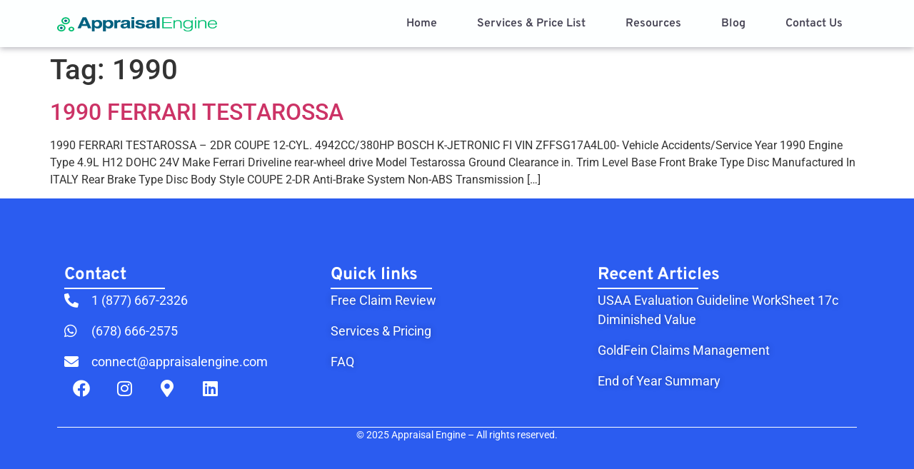

--- FILE ---
content_type: text/html; charset=UTF-8
request_url: https://carappraisalclaims.com/tag/1990/
body_size: 12802
content:
<!doctype html><html lang="en-US"><head><meta charset="UTF-8"><meta name="viewport" content="width=device-width, initial-scale=1"><link rel="profile" href="https://gmpg.org/xfn/11"><meta name='robots' content='index, follow, max-image-preview:large, max-snippet:-1, max-video-preview:-1' /><title>1990 Archives &#8211; Car Appraisals &amp; Claims</title><link rel="canonical" href="https://carappraisalclaims.com/tag/1990/" /><meta property="og:locale" content="en_US" /><meta property="og:type" content="article" /><meta property="og:title" content="1990 Archives &#8211; Car Appraisals &amp; Claims" /><meta property="og:url" content="https://carappraisalclaims.com/tag/1990/" /><meta property="og:site_name" content="Car Appraisals &amp; Claims" /> <script type="application/ld+json" class="yoast-schema-graph">{"@context":"https://schema.org","@graph":[{"@type":"CollectionPage","@id":"https://carappraisalclaims.com/tag/1990/","url":"https://carappraisalclaims.com/tag/1990/","name":"1990 Archives &#8211; Car Appraisals &amp; Claims","isPartOf":{"@id":"https://carappraisalclaims.com/#website"},"inLanguage":"en-US"},{"@type":"WebSite","@id":"https://carappraisalclaims.com/#website","url":"https://carappraisalclaims.com/","name":"Car Appraisals &amp; Claims","description":"Vehicle Valuation Experts","publisher":{"@id":"https://carappraisalclaims.com/#organization"},"potentialAction":[{"@type":"SearchAction","target":{"@type":"EntryPoint","urlTemplate":"https://carappraisalclaims.com/?s={search_term_string}"},"query-input":{"@type":"PropertyValueSpecification","valueRequired":true,"valueName":"search_term_string"}}],"inLanguage":"en-US"},{"@type":"Organization","@id":"https://carappraisalclaims.com/#organization","name":"Appraisal Engine Inc","url":"https://carappraisalclaims.com/","logo":{"@type":"ImageObject","inLanguage":"en-US","@id":"https://carappraisalclaims.com/#/schema/logo/image/","url":"https://carappraisalclaims.com/wp-content/uploads/2016/09/appraisal-engine-logo-vehicle-valuation.png","contentUrl":"https://carappraisalclaims.com/wp-content/uploads/2016/09/appraisal-engine-logo-vehicle-valuation.png","width":2156,"height":677,"caption":"Appraisal Engine Inc"},"image":{"@id":"https://carappraisalclaims.com/#/schema/logo/image/"},"sameAs":["https://www.facebook.com/diminished.value/"]}]}</script> <link rel="alternate" type="application/rss+xml" title="Car Appraisals &amp; Claims &raquo; Feed" href="https://carappraisalclaims.com/feed/" /><link rel="alternate" type="application/rss+xml" title="Car Appraisals &amp; Claims &raquo; Comments Feed" href="https://carappraisalclaims.com/comments/feed/" /><link rel="alternate" type="application/rss+xml" title="Car Appraisals &amp; Claims &raquo; 1990 Tag Feed" href="https://carappraisalclaims.com/tag/1990/feed/" />
 <script src="//www.googletagmanager.com/gtag/js?id=G-0TBRT4M08B"  data-cfasync="false" data-wpfc-render="false" async></script> <script data-cfasync="false" data-wpfc-render="false">var mi_version = '9.11.0';
				var mi_track_user = true;
				var mi_no_track_reason = '';
								var MonsterInsightsDefaultLocations = {"page_location":"https:\/\/carappraisalclaims.com\/tag\/1990\/"};
								if ( typeof MonsterInsightsPrivacyGuardFilter === 'function' ) {
					var MonsterInsightsLocations = (typeof MonsterInsightsExcludeQuery === 'object') ? MonsterInsightsPrivacyGuardFilter( MonsterInsightsExcludeQuery ) : MonsterInsightsPrivacyGuardFilter( MonsterInsightsDefaultLocations );
				} else {
					var MonsterInsightsLocations = (typeof MonsterInsightsExcludeQuery === 'object') ? MonsterInsightsExcludeQuery : MonsterInsightsDefaultLocations;
				}

								var disableStrs = [
										'ga-disable-G-0TBRT4M08B',
									];

				/* Function to detect opted out users */
				function __gtagTrackerIsOptedOut() {
					for (var index = 0; index < disableStrs.length; index++) {
						if (document.cookie.indexOf(disableStrs[index] + '=true') > -1) {
							return true;
						}
					}

					return false;
				}

				/* Disable tracking if the opt-out cookie exists. */
				if (__gtagTrackerIsOptedOut()) {
					for (var index = 0; index < disableStrs.length; index++) {
						window[disableStrs[index]] = true;
					}
				}

				/* Opt-out function */
				function __gtagTrackerOptout() {
					for (var index = 0; index < disableStrs.length; index++) {
						document.cookie = disableStrs[index] + '=true; expires=Thu, 31 Dec 2099 23:59:59 UTC; path=/';
						window[disableStrs[index]] = true;
					}
				}

				if ('undefined' === typeof gaOptout) {
					function gaOptout() {
						__gtagTrackerOptout();
					}
				}
								window.dataLayer = window.dataLayer || [];

				window.MonsterInsightsDualTracker = {
					helpers: {},
					trackers: {},
				};
				if (mi_track_user) {
					function __gtagDataLayer() {
						dataLayer.push(arguments);
					}

					function __gtagTracker(type, name, parameters) {
						if (!parameters) {
							parameters = {};
						}

						if (parameters.send_to) {
							__gtagDataLayer.apply(null, arguments);
							return;
						}

						if (type === 'event') {
														parameters.send_to = monsterinsights_frontend.v4_id;
							var hookName = name;
							if (typeof parameters['event_category'] !== 'undefined') {
								hookName = parameters['event_category'] + ':' + name;
							}

							if (typeof MonsterInsightsDualTracker.trackers[hookName] !== 'undefined') {
								MonsterInsightsDualTracker.trackers[hookName](parameters);
							} else {
								__gtagDataLayer('event', name, parameters);
							}
							
						} else {
							__gtagDataLayer.apply(null, arguments);
						}
					}

					__gtagTracker('js', new Date());
					__gtagTracker('set', {
						'developer_id.dZGIzZG': true,
											});
					if ( MonsterInsightsLocations.page_location ) {
						__gtagTracker('set', MonsterInsightsLocations);
					}
										__gtagTracker('config', 'G-0TBRT4M08B', {"forceSSL":"true","link_attribution":"true"} );
										window.gtag = __gtagTracker;										(function () {
						/* https://developers.google.com/analytics/devguides/collection/analyticsjs/ */
						/* ga and __gaTracker compatibility shim. */
						var noopfn = function () {
							return null;
						};
						var newtracker = function () {
							return new Tracker();
						};
						var Tracker = function () {
							return null;
						};
						var p = Tracker.prototype;
						p.get = noopfn;
						p.set = noopfn;
						p.send = function () {
							var args = Array.prototype.slice.call(arguments);
							args.unshift('send');
							__gaTracker.apply(null, args);
						};
						var __gaTracker = function () {
							var len = arguments.length;
							if (len === 0) {
								return;
							}
							var f = arguments[len - 1];
							if (typeof f !== 'object' || f === null || typeof f.hitCallback !== 'function') {
								if ('send' === arguments[0]) {
									var hitConverted, hitObject = false, action;
									if ('event' === arguments[1]) {
										if ('undefined' !== typeof arguments[3]) {
											hitObject = {
												'eventAction': arguments[3],
												'eventCategory': arguments[2],
												'eventLabel': arguments[4],
												'value': arguments[5] ? arguments[5] : 1,
											}
										}
									}
									if ('pageview' === arguments[1]) {
										if ('undefined' !== typeof arguments[2]) {
											hitObject = {
												'eventAction': 'page_view',
												'page_path': arguments[2],
											}
										}
									}
									if (typeof arguments[2] === 'object') {
										hitObject = arguments[2];
									}
									if (typeof arguments[5] === 'object') {
										Object.assign(hitObject, arguments[5]);
									}
									if ('undefined' !== typeof arguments[1].hitType) {
										hitObject = arguments[1];
										if ('pageview' === hitObject.hitType) {
											hitObject.eventAction = 'page_view';
										}
									}
									if (hitObject) {
										action = 'timing' === arguments[1].hitType ? 'timing_complete' : hitObject.eventAction;
										hitConverted = mapArgs(hitObject);
										__gtagTracker('event', action, hitConverted);
									}
								}
								return;
							}

							function mapArgs(args) {
								var arg, hit = {};
								var gaMap = {
									'eventCategory': 'event_category',
									'eventAction': 'event_action',
									'eventLabel': 'event_label',
									'eventValue': 'event_value',
									'nonInteraction': 'non_interaction',
									'timingCategory': 'event_category',
									'timingVar': 'name',
									'timingValue': 'value',
									'timingLabel': 'event_label',
									'page': 'page_path',
									'location': 'page_location',
									'title': 'page_title',
									'referrer' : 'page_referrer',
								};
								for (arg in args) {
																		if (!(!args.hasOwnProperty(arg) || !gaMap.hasOwnProperty(arg))) {
										hit[gaMap[arg]] = args[arg];
									} else {
										hit[arg] = args[arg];
									}
								}
								return hit;
							}

							try {
								f.hitCallback();
							} catch (ex) {
							}
						};
						__gaTracker.create = newtracker;
						__gaTracker.getByName = newtracker;
						__gaTracker.getAll = function () {
							return [];
						};
						__gaTracker.remove = noopfn;
						__gaTracker.loaded = true;
						window['__gaTracker'] = __gaTracker;
					})();
									} else {
										console.log("");
					(function () {
						function __gtagTracker() {
							return null;
						}

						window['__gtagTracker'] = __gtagTracker;
						window['gtag'] = __gtagTracker;
					})();
									}</script> <link data-optimized="2" rel="stylesheet" href="https://carappraisalclaims.com/wp-content/litespeed/css/ae3010a71cd4a96c9fbc4564e3e82123.css?ver=b571a" /> <script type="litespeed/javascript" data-src="https://carappraisalclaims.com/wp-content/plugins/google-analytics-for-wordpress/assets/js/frontend-gtag.min.js?ver=9.11.0" id="monsterinsights-frontend-script-js" data-wp-strategy="async"></script> <script data-cfasync="false" data-wpfc-render="false" id='monsterinsights-frontend-script-js-extra'>var monsterinsights_frontend = {"js_events_tracking":"true","download_extensions":"doc,pdf,ppt,zip,xls,docx,pptx,xlsx","inbound_paths":"[{\"path\":\"\\\/go\\\/\",\"label\":\"affiliate\"},{\"path\":\"\\\/recommend\\\/\",\"label\":\"affiliate\"}]","home_url":"https:\/\/carappraisalclaims.com","hash_tracking":"false","v4_id":"G-0TBRT4M08B"};</script> <script src="https://carappraisalclaims.com/wp-includes/js/jquery/jquery.min.js?ver=3.7.1" id="jquery-core-js"></script> <link rel="https://api.w.org/" href="https://carappraisalclaims.com/wp-json/" /><link rel="alternate" title="JSON" type="application/json" href="https://carappraisalclaims.com/wp-json/wp/v2/tags/131" /><link rel="EditURI" type="application/rsd+xml" title="RSD" href="https://carappraisalclaims.com/xmlrpc.php?rsd" /><meta name="generator" content="Elementor 3.29.2; features: additional_custom_breakpoints, e_local_google_fonts; settings: css_print_method-external, google_font-enabled, font_display-swap"><link rel="icon" href="https://carappraisalclaims.com/wp-content/uploads/2016/10/appraisal-engine-logoAsset1@4x.png" sizes="32x32" /><link rel="icon" href="https://carappraisalclaims.com/wp-content/uploads/2016/10/appraisal-engine-logoAsset1@4x.png" sizes="192x192" /><link rel="apple-touch-icon" href="https://carappraisalclaims.com/wp-content/uploads/2016/10/appraisal-engine-logoAsset1@4x.png" /><meta name="msapplication-TileImage" content="https://carappraisalclaims.com/wp-content/uploads/2016/10/appraisal-engine-logoAsset1@4x.png" /></head><body class="archive tag tag-131 wp-custom-logo elementor-default elementor-kit-2521"><a class="skip-link screen-reader-text" href="#content">Skip to content</a><header data-elementor-type="header" data-elementor-id="2553" class="elementor elementor-2553 elementor-location-header" data-elementor-post-type="elementor_library"><div class="elementor-element elementor-element-a322127 e-flex e-con-boxed e-con e-parent" data-id="a322127" data-element_type="container" data-settings="{&quot;background_background&quot;:&quot;classic&quot;,&quot;sticky&quot;:&quot;top&quot;,&quot;sticky_parent&quot;:&quot;yes&quot;,&quot;sticky_on&quot;:[&quot;desktop&quot;,&quot;laptop&quot;,&quot;tablet&quot;,&quot;mobile&quot;],&quot;sticky_offset&quot;:0,&quot;sticky_effects_offset&quot;:0,&quot;sticky_anchor_link_offset&quot;:0}"><div class="e-con-inner"><div class="elementor-element elementor-element-a35474a e-flex e-con-boxed e-con e-child" data-id="a35474a" data-element_type="container"><div class="e-con-inner"><div class="elementor-element elementor-element-66cdb2c elementor-widget__width-initial elementor-widget elementor-widget-theme-site-logo elementor-widget-image" data-id="66cdb2c" data-element_type="widget" data-widget_type="theme-site-logo.default"><div class="elementor-widget-container">
<a href="https://carappraisalclaims.com">
<img width="717" height="64" src="https://carappraisalclaims.com/wp-content/uploads/2017/08/Appraisal-Engine-Main-Logo.png" class="attachment-full size-full wp-image-2481" alt="Appraisal Engine Main Logo" srcset="https://carappraisalclaims.com/wp-content/uploads/2017/08/Appraisal-Engine-Main-Logo.png 717w, https://carappraisalclaims.com/wp-content/uploads/2017/08/Appraisal-Engine-Main-Logo-300x27.png 300w" sizes="(max-width: 717px) 100vw, 717px" />				</a></div></div><div class="elementor-element elementor-element-9c7590a elementor-widget-tablet__width-auto elementor-nav-menu__align-center elementor-nav-menu--stretch elementor-widget-mobile__width-initial elementor-nav-menu--dropdown-tablet elementor-nav-menu__text-align-aside elementor-nav-menu--toggle elementor-nav-menu--burger elementor-widget elementor-widget-nav-menu" data-id="9c7590a" data-element_type="widget" data-settings="{&quot;full_width&quot;:&quot;stretch&quot;,&quot;layout&quot;:&quot;horizontal&quot;,&quot;submenu_icon&quot;:{&quot;value&quot;:&quot;&lt;i class=\&quot;fas fa-caret-down\&quot;&gt;&lt;\/i&gt;&quot;,&quot;library&quot;:&quot;fa-solid&quot;},&quot;toggle&quot;:&quot;burger&quot;}" data-widget_type="nav-menu.default"><div class="elementor-widget-container"><nav aria-label="Menu" class="elementor-nav-menu--main elementor-nav-menu__container elementor-nav-menu--layout-horizontal e--pointer-underline e--animation-fade"><ul id="menu-1-9c7590a" class="elementor-nav-menu"><li class="menu-item menu-item-type-post_type menu-item-object-page menu-item-home menu-item-2746"><a href="https://carappraisalclaims.com/" class="elementor-item">Home</a></li><li class="menu-item menu-item-type-custom menu-item-object-custom menu-item-home menu-item-2756"><a href="https://carappraisalclaims.com/#Services_PriceList" class="elementor-item elementor-item-anchor">Services &#038; Price List</a></li><li class="menu-item menu-item-type-post_type menu-item-object-page menu-item-has-children menu-item-2463"><a href="https://carappraisalclaims.com/attorney-resources/" class="elementor-item">Resources</a><ul class="sub-menu elementor-nav-menu--dropdown"><li class="menu-item menu-item-type-post_type menu-item-object-page menu-item-2744"><a href="https://carappraisalclaims.com/attorney-diminished-value-guide/" class="elementor-sub-item">Attorney Diminished Value Guide</a></li><li class="menu-item menu-item-type-post_type menu-item-object-page menu-item-2743"><a href="https://carappraisalclaims.com/attorney-training-2/" class="elementor-sub-item">Attorney Training</a></li><li class="menu-item menu-item-type-post_type menu-item-object-page menu-item-2464"><a href="https://carappraisalclaims.com/appraisal-request/" class="elementor-sub-item">Appraisal Request</a></li></ul></li><li class="menu-item menu-item-type-post_type menu-item-object-page menu-item-2736"><a href="https://carappraisalclaims.com/appraiser-blog/" class="elementor-item">Blog</a></li><li class="menu-item menu-item-type-post_type menu-item-object-page menu-item-3351"><a href="https://carappraisalclaims.com/blog-2/" class="elementor-item">Contact Us</a></li></ul></nav><div class="elementor-menu-toggle" role="button" tabindex="0" aria-label="Menu Toggle" aria-expanded="false">
<i aria-hidden="true" role="presentation" class="elementor-menu-toggle__icon--open eicon-menu-bar"></i><i aria-hidden="true" role="presentation" class="elementor-menu-toggle__icon--close eicon-close"></i></div><nav class="elementor-nav-menu--dropdown elementor-nav-menu__container" aria-hidden="true"><ul id="menu-2-9c7590a" class="elementor-nav-menu"><li class="menu-item menu-item-type-post_type menu-item-object-page menu-item-home menu-item-2746"><a href="https://carappraisalclaims.com/" class="elementor-item" tabindex="-1">Home</a></li><li class="menu-item menu-item-type-custom menu-item-object-custom menu-item-home menu-item-2756"><a href="https://carappraisalclaims.com/#Services_PriceList" class="elementor-item elementor-item-anchor" tabindex="-1">Services &#038; Price List</a></li><li class="menu-item menu-item-type-post_type menu-item-object-page menu-item-has-children menu-item-2463"><a href="https://carappraisalclaims.com/attorney-resources/" class="elementor-item" tabindex="-1">Resources</a><ul class="sub-menu elementor-nav-menu--dropdown"><li class="menu-item menu-item-type-post_type menu-item-object-page menu-item-2744"><a href="https://carappraisalclaims.com/attorney-diminished-value-guide/" class="elementor-sub-item" tabindex="-1">Attorney Diminished Value Guide</a></li><li class="menu-item menu-item-type-post_type menu-item-object-page menu-item-2743"><a href="https://carappraisalclaims.com/attorney-training-2/" class="elementor-sub-item" tabindex="-1">Attorney Training</a></li><li class="menu-item menu-item-type-post_type menu-item-object-page menu-item-2464"><a href="https://carappraisalclaims.com/appraisal-request/" class="elementor-sub-item" tabindex="-1">Appraisal Request</a></li></ul></li><li class="menu-item menu-item-type-post_type menu-item-object-page menu-item-2736"><a href="https://carappraisalclaims.com/appraiser-blog/" class="elementor-item" tabindex="-1">Blog</a></li><li class="menu-item menu-item-type-post_type menu-item-object-page menu-item-3351"><a href="https://carappraisalclaims.com/blog-2/" class="elementor-item" tabindex="-1">Contact Us</a></li></ul></nav></div></div><div class="elementor-element elementor-element-6d5f292 elementor-align-left elementor-widget__width-auto elementor-hidden-tablet elementor-hidden-mobile elementor-hidden-laptop elementor-widget elementor-widget-button" data-id="6d5f292" data-element_type="widget" data-widget_type="button.default"><div class="elementor-widget-container"><div class="elementor-button-wrapper">
<a class="elementor-button elementor-button-link elementor-size-md" href="https://carappraisalclaims.com/free-quote/">
<span class="elementor-button-content-wrapper">
<span class="elementor-button-text">Free Quote</span>
</span>
</a></div></div></div></div></div></div></div></header><main id="content" class="site-main"><div class="page-header"><h1 class="entry-title">Tag: <span>1990</span></h1></div><div class="page-content"><article class="post"><h2 class="entry-title"><a href="https://carappraisalclaims.com/1990-ferrari-testarossa/">1990 FERRARI TESTAROSSA</a></h2><p>1990 FERRARI TESTAROSSA &#8211; 2DR COUPE 12-CYL. 4942CC/380HP BOSCH K-JETRONIC FI VIN ZFFSG17A4L00- Vehicle Accidents/Service Year 1990 Engine Type 4.9L H12 DOHC 24V Make Ferrari Driveline rear-wheel drive Model Testarossa Ground Clearance in. Trim Level Base Front Brake Type Disc Manufactured In ITALY Rear Brake Type Disc Body Style COUPE 2-DR Anti-Brake System Non-ABS Transmission [&hellip;]</p></article></div></main><div data-elementor-type="footer" data-elementor-id="2526" class="elementor elementor-2526 elementor-location-footer" data-elementor-post-type="elementor_library"><footer class="elementor-element elementor-element-69fd4e6 e-flex e-con-boxed e-con e-parent" data-id="69fd4e6" data-element_type="container" data-settings="{&quot;background_background&quot;:&quot;classic&quot;}"><div class="e-con-inner"><div class="elementor-element elementor-element-8cb0e8b e-flex e-con-boxed e-con e-child" data-id="8cb0e8b" data-element_type="container"><div class="e-con-inner"><div class="elementor-element elementor-element-b1eaa2f e-flex e-con-boxed e-con e-child" data-id="b1eaa2f" data-element_type="container"><div class="e-con-inner"><div class="elementor-element elementor-element-c93b7b9 elementor-widget-laptop__width-inherit elementor-widget elementor-widget-heading" data-id="c93b7b9" data-element_type="widget" data-widget_type="heading.default"><div class="elementor-widget-container"><h3 class="elementor-heading-title elementor-size-default">Contact​</h3></div></div><div class="elementor-element elementor-element-f796a33 elementor-widget-divider--view-line elementor-widget elementor-widget-divider" data-id="f796a33" data-element_type="widget" data-widget_type="divider.default"><div class="elementor-widget-container"><div class="elementor-divider">
<span class="elementor-divider-separator">
</span></div></div></div><div class="elementor-element elementor-element-0747187 elementor-widget-laptop__width-inherit elementor-mobile-align-center elementor-widget-mobile__width-auto elementor-tablet-align-center elementor-icon-list--layout-traditional elementor-list-item-link-full_width elementor-widget elementor-widget-icon-list" data-id="0747187" data-element_type="widget" data-widget_type="icon-list.default"><div class="elementor-widget-container"><ul class="elementor-icon-list-items"><li class="elementor-icon-list-item">
<a href="tel:18776672326"><span class="elementor-icon-list-icon">
<i aria-hidden="true" class="fas fa-phone-alt"></i>						</span>
<span class="elementor-icon-list-text">1 (877) 667-2326</span>
</a></li><li class="elementor-icon-list-item">
<a href="https://api.whatsapp.com/send/?phone=16786662575&#038;text=Hi%21+I+would+like+to+know+more+about+your+services%21&#038;type=phone_number&#038;app_absent=0"><span class="elementor-icon-list-icon">
<i aria-hidden="true" class="fab fa-whatsapp"></i>						</span>
<span class="elementor-icon-list-text">(678) 666-2575</span>
</a></li><li class="elementor-icon-list-item">
<a href="mailto:connect@appraisalengine.com"><span class="elementor-icon-list-icon">
<i aria-hidden="true" class="fas fa-envelope"></i>						</span>
<span class="elementor-icon-list-text">connect@appraisalengine.com</span>
</a></li></ul></div></div><div class="elementor-element elementor-element-7aecc35 e-grid-align-left e-grid-align-laptop-left elementor-widget-laptop__width-inherit e-grid-align-mobile-center elementor-widget-tablet__width-initial elementor-widget-mobile__width-auto elementor-grid-mobile-0 elementor-shape-rounded elementor-grid-0 elementor-widget elementor-widget-social-icons" data-id="7aecc35" data-element_type="widget" data-widget_type="social-icons.default"><div class="elementor-widget-container"><div class="elementor-social-icons-wrapper elementor-grid" role="list">
<span class="elementor-grid-item" role="listitem">
<a class="elementor-icon elementor-social-icon elementor-social-icon-facebook elementor-animation-pulse elementor-repeater-item-e5c0146" href="https://www.facebook.com/AppraisalEngine/" target="_blank">
<span class="elementor-screen-only">Facebook</span>
<i class="fab fa-facebook"></i>					</a>
</span>
<span class="elementor-grid-item" role="listitem">
<a class="elementor-icon elementor-social-icon elementor-social-icon-instagram elementor-animation-pulse elementor-repeater-item-07002a9" href="https://www.instagram.com/appraisalengine/" target="_blank">
<span class="elementor-screen-only">Instagram</span>
<i class="fab fa-instagram"></i>					</a>
</span>
<span class="elementor-grid-item" role="listitem">
<a class="elementor-icon elementor-social-icon elementor-social-icon-map-marker-alt elementor-animation-pulse elementor-repeater-item-749f772" href="https://www.google.com/maps/place/Appraisal+Engine+Inc/@45.1575501,-128.1448585,3z/data=!4m7!3m6!1s0x88f5046a1aa661f1:0xe9b8e30dcb4f326!8m2!3d45.1575501!4d-128.1448585!15sChRhcHByYWlzYWwgZW5naW5lIGluY5IBCWFwcHJhaXNlcuABAA!16s%2Fg%2F11cs5v5ffb?coh=164777&#038;entry=tt&#038;shorturl=1" target="_blank">
<span class="elementor-screen-only">Map-marker-alt</span>
<i class="fas fa-map-marker-alt"></i>					</a>
</span>
<span class="elementor-grid-item" role="listitem">
<a class="elementor-icon elementor-social-icon elementor-social-icon-linkedin elementor-animation-pulse elementor-repeater-item-09454ce" href="https://www.linkedin.com/company/appraisalengineinc/?trk=public_profile_experience-item_profile-section-card_subtitle-click&#038;originalSubdomain=br" target="_blank">
<span class="elementor-screen-only">Linkedin</span>
<i class="fab fa-linkedin"></i>					</a>
</span></div></div></div></div></div><div class="elementor-element elementor-element-4517b5c e-flex e-con-boxed e-con e-child" data-id="4517b5c" data-element_type="container"><div class="e-con-inner"><div class="elementor-element elementor-element-346cad6 elementor-widget-laptop__width-inherit elementor-widget elementor-widget-heading" data-id="346cad6" data-element_type="widget" data-widget_type="heading.default"><div class="elementor-widget-container"><h3 class="elementor-heading-title elementor-size-default">Quick links</h3></div></div><div class="elementor-element elementor-element-fe19807 elementor-widget-divider--view-line elementor-widget elementor-widget-divider" data-id="fe19807" data-element_type="widget" data-widget_type="divider.default"><div class="elementor-widget-container"><div class="elementor-divider">
<span class="elementor-divider-separator">
</span></div></div></div><div class="elementor-element elementor-element-e78a6af elementor-mobile-align-center elementor-tablet-align-center elementor-icon-list--layout-traditional elementor-list-item-link-full_width elementor-widget elementor-widget-icon-list" data-id="e78a6af" data-element_type="widget" data-widget_type="icon-list.default"><div class="elementor-widget-container"><ul class="elementor-icon-list-items"><li class="elementor-icon-list-item">
<a href="https://carappraisalclaims.com/#Get_In_Touch"><span class="elementor-icon-list-text">Free Claim Review</span>
</a></li><li class="elementor-icon-list-item">
<a href="https://carappraisalclaims.com/#Services_PriceList"><span class="elementor-icon-list-text">Services & Pricing</span>
</a></li><li class="elementor-icon-list-item">
<a href="https://carappraisalclaims.com/#FAQ"><span class="elementor-icon-list-text">FAQ</span>
</a></li></ul></div></div></div></div><div class="elementor-element elementor-element-cf9504f e-flex e-con-boxed e-con e-child" data-id="cf9504f" data-element_type="container"><div class="e-con-inner"><div class="elementor-element elementor-element-8eb588f elementor-widget-laptop__width-inherit elementor-widget elementor-widget-heading" data-id="8eb588f" data-element_type="widget" data-widget_type="heading.default"><div class="elementor-widget-container"><h3 class="elementor-heading-title elementor-size-default">Recent Articles</h3></div></div><div class="elementor-element elementor-element-4b354ea elementor-widget-divider--view-line elementor-widget elementor-widget-divider" data-id="4b354ea" data-element_type="widget" data-widget_type="divider.default"><div class="elementor-widget-container"><div class="elementor-divider">
<span class="elementor-divider-separator">
</span></div></div></div><div class="elementor-element elementor-element-7dd331d elementor-mobile-align-center elementor-tablet-align-center elementor-icon-list--layout-traditional elementor-list-item-link-full_width elementor-widget elementor-widget-icon-list" data-id="7dd331d" data-element_type="widget" data-widget_type="icon-list.default"><div class="elementor-widget-container"><ul class="elementor-icon-list-items"><li class="elementor-icon-list-item">
<a href="https://carappraisalclaims.com/usaa-evaluation-guideline-worksheet-17c-diminished-value/"><span class="elementor-icon-list-text">USAA Evaluation Guideline WorkSheet 17c Diminished Value</span>
</a></li><li class="elementor-icon-list-item">
<a href="https://carappraisalclaims.com/goldfein-claims-management/"><span class="elementor-icon-list-text">GoldFein Claims Management</span>
</a></li><li class="elementor-icon-list-item">
<a href="https://carappraisalclaims.com/end-of-year-summary/"><span class="elementor-icon-list-text">End of Year Summary</span>
</a></li></ul></div></div></div></div></div></div><div class="elementor-element elementor-element-289e12e e-flex e-con-boxed e-con e-child" data-id="289e12e" data-element_type="container"><div class="e-con-inner"><div class="elementor-element elementor-element-54faccd elementor-widget-divider--view-line elementor-widget elementor-widget-divider" data-id="54faccd" data-element_type="widget" data-widget_type="divider.default"><div class="elementor-widget-container"><div class="elementor-divider">
<span class="elementor-divider-separator">
</span></div></div></div><div class="elementor-element elementor-element-9f6b8c8 elementor-widget elementor-widget-text-editor" data-id="9f6b8c8" data-element_type="widget" data-widget_type="text-editor.default"><div class="elementor-widget-container"><p>© 2025 Appraisal Engine – All rights reserved.</p></div></div></div></div></div></footer></div> <script data-no-optimize="1">window.lazyLoadOptions=Object.assign({},{threshold:300},window.lazyLoadOptions||{});!function(t,e){"object"==typeof exports&&"undefined"!=typeof module?module.exports=e():"function"==typeof define&&define.amd?define(e):(t="undefined"!=typeof globalThis?globalThis:t||self).LazyLoad=e()}(this,function(){"use strict";function e(){return(e=Object.assign||function(t){for(var e=1;e<arguments.length;e++){var n,a=arguments[e];for(n in a)Object.prototype.hasOwnProperty.call(a,n)&&(t[n]=a[n])}return t}).apply(this,arguments)}function o(t){return e({},at,t)}function l(t,e){return t.getAttribute(gt+e)}function c(t){return l(t,vt)}function s(t,e){return function(t,e,n){e=gt+e;null!==n?t.setAttribute(e,n):t.removeAttribute(e)}(t,vt,e)}function i(t){return s(t,null),0}function r(t){return null===c(t)}function u(t){return c(t)===_t}function d(t,e,n,a){t&&(void 0===a?void 0===n?t(e):t(e,n):t(e,n,a))}function f(t,e){et?t.classList.add(e):t.className+=(t.className?" ":"")+e}function _(t,e){et?t.classList.remove(e):t.className=t.className.replace(new RegExp("(^|\\s+)"+e+"(\\s+|$)")," ").replace(/^\s+/,"").replace(/\s+$/,"")}function g(t){return t.llTempImage}function v(t,e){!e||(e=e._observer)&&e.unobserve(t)}function b(t,e){t&&(t.loadingCount+=e)}function p(t,e){t&&(t.toLoadCount=e)}function n(t){for(var e,n=[],a=0;e=t.children[a];a+=1)"SOURCE"===e.tagName&&n.push(e);return n}function h(t,e){(t=t.parentNode)&&"PICTURE"===t.tagName&&n(t).forEach(e)}function a(t,e){n(t).forEach(e)}function m(t){return!!t[lt]}function E(t){return t[lt]}function I(t){return delete t[lt]}function y(e,t){var n;m(e)||(n={},t.forEach(function(t){n[t]=e.getAttribute(t)}),e[lt]=n)}function L(a,t){var o;m(a)&&(o=E(a),t.forEach(function(t){var e,n;e=a,(t=o[n=t])?e.setAttribute(n,t):e.removeAttribute(n)}))}function k(t,e,n){f(t,e.class_loading),s(t,st),n&&(b(n,1),d(e.callback_loading,t,n))}function A(t,e,n){n&&t.setAttribute(e,n)}function O(t,e){A(t,rt,l(t,e.data_sizes)),A(t,it,l(t,e.data_srcset)),A(t,ot,l(t,e.data_src))}function w(t,e,n){var a=l(t,e.data_bg_multi),o=l(t,e.data_bg_multi_hidpi);(a=nt&&o?o:a)&&(t.style.backgroundImage=a,n=n,f(t=t,(e=e).class_applied),s(t,dt),n&&(e.unobserve_completed&&v(t,e),d(e.callback_applied,t,n)))}function x(t,e){!e||0<e.loadingCount||0<e.toLoadCount||d(t.callback_finish,e)}function M(t,e,n){t.addEventListener(e,n),t.llEvLisnrs[e]=n}function N(t){return!!t.llEvLisnrs}function z(t){if(N(t)){var e,n,a=t.llEvLisnrs;for(e in a){var o=a[e];n=e,o=o,t.removeEventListener(n,o)}delete t.llEvLisnrs}}function C(t,e,n){var a;delete t.llTempImage,b(n,-1),(a=n)&&--a.toLoadCount,_(t,e.class_loading),e.unobserve_completed&&v(t,n)}function R(i,r,c){var l=g(i)||i;N(l)||function(t,e,n){N(t)||(t.llEvLisnrs={});var a="VIDEO"===t.tagName?"loadeddata":"load";M(t,a,e),M(t,"error",n)}(l,function(t){var e,n,a,o;n=r,a=c,o=u(e=i),C(e,n,a),f(e,n.class_loaded),s(e,ut),d(n.callback_loaded,e,a),o||x(n,a),z(l)},function(t){var e,n,a,o;n=r,a=c,o=u(e=i),C(e,n,a),f(e,n.class_error),s(e,ft),d(n.callback_error,e,a),o||x(n,a),z(l)})}function T(t,e,n){var a,o,i,r,c;t.llTempImage=document.createElement("IMG"),R(t,e,n),m(c=t)||(c[lt]={backgroundImage:c.style.backgroundImage}),i=n,r=l(a=t,(o=e).data_bg),c=l(a,o.data_bg_hidpi),(r=nt&&c?c:r)&&(a.style.backgroundImage='url("'.concat(r,'")'),g(a).setAttribute(ot,r),k(a,o,i)),w(t,e,n)}function G(t,e,n){var a;R(t,e,n),a=e,e=n,(t=Et[(n=t).tagName])&&(t(n,a),k(n,a,e))}function D(t,e,n){var a;a=t,(-1<It.indexOf(a.tagName)?G:T)(t,e,n)}function S(t,e,n){var a;t.setAttribute("loading","lazy"),R(t,e,n),a=e,(e=Et[(n=t).tagName])&&e(n,a),s(t,_t)}function V(t){t.removeAttribute(ot),t.removeAttribute(it),t.removeAttribute(rt)}function j(t){h(t,function(t){L(t,mt)}),L(t,mt)}function F(t){var e;(e=yt[t.tagName])?e(t):m(e=t)&&(t=E(e),e.style.backgroundImage=t.backgroundImage)}function P(t,e){var n;F(t),n=e,r(e=t)||u(e)||(_(e,n.class_entered),_(e,n.class_exited),_(e,n.class_applied),_(e,n.class_loading),_(e,n.class_loaded),_(e,n.class_error)),i(t),I(t)}function U(t,e,n,a){var o;n.cancel_on_exit&&(c(t)!==st||"IMG"===t.tagName&&(z(t),h(o=t,function(t){V(t)}),V(o),j(t),_(t,n.class_loading),b(a,-1),i(t),d(n.callback_cancel,t,e,a)))}function $(t,e,n,a){var o,i,r=(i=t,0<=bt.indexOf(c(i)));s(t,"entered"),f(t,n.class_entered),_(t,n.class_exited),o=t,i=a,n.unobserve_entered&&v(o,i),d(n.callback_enter,t,e,a),r||D(t,n,a)}function q(t){return t.use_native&&"loading"in HTMLImageElement.prototype}function H(t,o,i){t.forEach(function(t){return(a=t).isIntersecting||0<a.intersectionRatio?$(t.target,t,o,i):(e=t.target,n=t,a=o,t=i,void(r(e)||(f(e,a.class_exited),U(e,n,a,t),d(a.callback_exit,e,n,t))));var e,n,a})}function B(e,n){var t;tt&&!q(e)&&(n._observer=new IntersectionObserver(function(t){H(t,e,n)},{root:(t=e).container===document?null:t.container,rootMargin:t.thresholds||t.threshold+"px"}))}function J(t){return Array.prototype.slice.call(t)}function K(t){return t.container.querySelectorAll(t.elements_selector)}function Q(t){return c(t)===ft}function W(t,e){return e=t||K(e),J(e).filter(r)}function X(e,t){var n;(n=K(e),J(n).filter(Q)).forEach(function(t){_(t,e.class_error),i(t)}),t.update()}function t(t,e){var n,a,t=o(t);this._settings=t,this.loadingCount=0,B(t,this),n=t,a=this,Y&&window.addEventListener("online",function(){X(n,a)}),this.update(e)}var Y="undefined"!=typeof window,Z=Y&&!("onscroll"in window)||"undefined"!=typeof navigator&&/(gle|ing|ro)bot|crawl|spider/i.test(navigator.userAgent),tt=Y&&"IntersectionObserver"in window,et=Y&&"classList"in document.createElement("p"),nt=Y&&1<window.devicePixelRatio,at={elements_selector:".lazy",container:Z||Y?document:null,threshold:300,thresholds:null,data_src:"src",data_srcset:"srcset",data_sizes:"sizes",data_bg:"bg",data_bg_hidpi:"bg-hidpi",data_bg_multi:"bg-multi",data_bg_multi_hidpi:"bg-multi-hidpi",data_poster:"poster",class_applied:"applied",class_loading:"litespeed-loading",class_loaded:"litespeed-loaded",class_error:"error",class_entered:"entered",class_exited:"exited",unobserve_completed:!0,unobserve_entered:!1,cancel_on_exit:!0,callback_enter:null,callback_exit:null,callback_applied:null,callback_loading:null,callback_loaded:null,callback_error:null,callback_finish:null,callback_cancel:null,use_native:!1},ot="src",it="srcset",rt="sizes",ct="poster",lt="llOriginalAttrs",st="loading",ut="loaded",dt="applied",ft="error",_t="native",gt="data-",vt="ll-status",bt=[st,ut,dt,ft],pt=[ot],ht=[ot,ct],mt=[ot,it,rt],Et={IMG:function(t,e){h(t,function(t){y(t,mt),O(t,e)}),y(t,mt),O(t,e)},IFRAME:function(t,e){y(t,pt),A(t,ot,l(t,e.data_src))},VIDEO:function(t,e){a(t,function(t){y(t,pt),A(t,ot,l(t,e.data_src))}),y(t,ht),A(t,ct,l(t,e.data_poster)),A(t,ot,l(t,e.data_src)),t.load()}},It=["IMG","IFRAME","VIDEO"],yt={IMG:j,IFRAME:function(t){L(t,pt)},VIDEO:function(t){a(t,function(t){L(t,pt)}),L(t,ht),t.load()}},Lt=["IMG","IFRAME","VIDEO"];return t.prototype={update:function(t){var e,n,a,o=this._settings,i=W(t,o);{if(p(this,i.length),!Z&&tt)return q(o)?(e=o,n=this,i.forEach(function(t){-1!==Lt.indexOf(t.tagName)&&S(t,e,n)}),void p(n,0)):(t=this._observer,o=i,t.disconnect(),a=t,void o.forEach(function(t){a.observe(t)}));this.loadAll(i)}},destroy:function(){this._observer&&this._observer.disconnect(),K(this._settings).forEach(function(t){I(t)}),delete this._observer,delete this._settings,delete this.loadingCount,delete this.toLoadCount},loadAll:function(t){var e=this,n=this._settings;W(t,n).forEach(function(t){v(t,e),D(t,n,e)})},restoreAll:function(){var e=this._settings;K(e).forEach(function(t){P(t,e)})}},t.load=function(t,e){e=o(e);D(t,e)},t.resetStatus=function(t){i(t)},t}),function(t,e){"use strict";function n(){e.body.classList.add("litespeed_lazyloaded")}function a(){console.log("[LiteSpeed] Start Lazy Load"),o=new LazyLoad(Object.assign({},t.lazyLoadOptions||{},{elements_selector:"[data-lazyloaded]",callback_finish:n})),i=function(){o.update()},t.MutationObserver&&new MutationObserver(i).observe(e.documentElement,{childList:!0,subtree:!0,attributes:!0})}var o,i;t.addEventListener?t.addEventListener("load",a,!1):t.attachEvent("onload",a)}(window,document);</script><script data-no-optimize="1">window.litespeed_ui_events=window.litespeed_ui_events||["mouseover","click","keydown","wheel","touchmove","touchstart"];var urlCreator=window.URL||window.webkitURL;function litespeed_load_delayed_js_force(){console.log("[LiteSpeed] Start Load JS Delayed"),litespeed_ui_events.forEach(e=>{window.removeEventListener(e,litespeed_load_delayed_js_force,{passive:!0})}),document.querySelectorAll("iframe[data-litespeed-src]").forEach(e=>{e.setAttribute("src",e.getAttribute("data-litespeed-src"))}),"loading"==document.readyState?window.addEventListener("DOMContentLoaded",litespeed_load_delayed_js):litespeed_load_delayed_js()}litespeed_ui_events.forEach(e=>{window.addEventListener(e,litespeed_load_delayed_js_force,{passive:!0})});async function litespeed_load_delayed_js(){let t=[];for(var d in document.querySelectorAll('script[type="litespeed/javascript"]').forEach(e=>{t.push(e)}),t)await new Promise(e=>litespeed_load_one(t[d],e));document.dispatchEvent(new Event("DOMContentLiteSpeedLoaded")),window.dispatchEvent(new Event("DOMContentLiteSpeedLoaded"))}function litespeed_load_one(t,e){console.log("[LiteSpeed] Load ",t);var d=document.createElement("script");d.addEventListener("load",e),d.addEventListener("error",e),t.getAttributeNames().forEach(e=>{"type"!=e&&d.setAttribute("data-src"==e?"src":e,t.getAttribute(e))});let a=!(d.type="text/javascript");!d.src&&t.textContent&&(d.src=litespeed_inline2src(t.textContent),a=!0),t.after(d),t.remove(),a&&e()}function litespeed_inline2src(t){try{var d=urlCreator.createObjectURL(new Blob([t.replace(/^(?:<!--)?(.*?)(?:-->)?$/gm,"$1")],{type:"text/javascript"}))}catch(e){d="data:text/javascript;base64,"+btoa(t.replace(/^(?:<!--)?(.*?)(?:-->)?$/gm,"$1"))}return d}</script><script data-optimized="1" type="litespeed/javascript" data-src="https://carappraisalclaims.com/wp-content/litespeed/js/d2d8ee5ab16f7feca3b77295b9717eb3.js?ver=b571a"></script></body></html>
<!-- Page optimized by LiteSpeed Cache @2025-12-23 19:20:58 -->

<!-- Page cached by LiteSpeed Cache 7.6.2 on 2025-12-23 19:20:58 -->